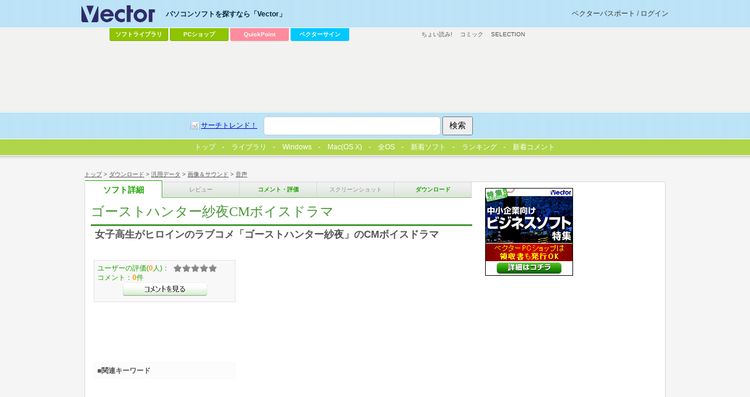

--- FILE ---
content_type: text/html; charset=utf-8
request_url: https://www.google.com/recaptcha/api2/aframe
body_size: 182
content:
<!DOCTYPE HTML><html><head><meta http-equiv="content-type" content="text/html; charset=UTF-8"></head><body><script nonce="APIhpaQqzKJQioi0g9IxiA">/** Anti-fraud and anti-abuse applications only. See google.com/recaptcha */ try{var clients={'sodar':'https://pagead2.googlesyndication.com/pagead/sodar?'};window.addEventListener("message",function(a){try{if(a.source===window.parent){var b=JSON.parse(a.data);var c=clients[b['id']];if(c){var d=document.createElement('img');d.src=c+b['params']+'&rc='+(localStorage.getItem("rc::a")?sessionStorage.getItem("rc::b"):"");window.document.body.appendChild(d);sessionStorage.setItem("rc::e",parseInt(sessionStorage.getItem("rc::e")||0)+1);localStorage.setItem("rc::h",'1769708237246');}}}catch(b){}});window.parent.postMessage("_grecaptcha_ready", "*");}catch(b){}</script></body></html>